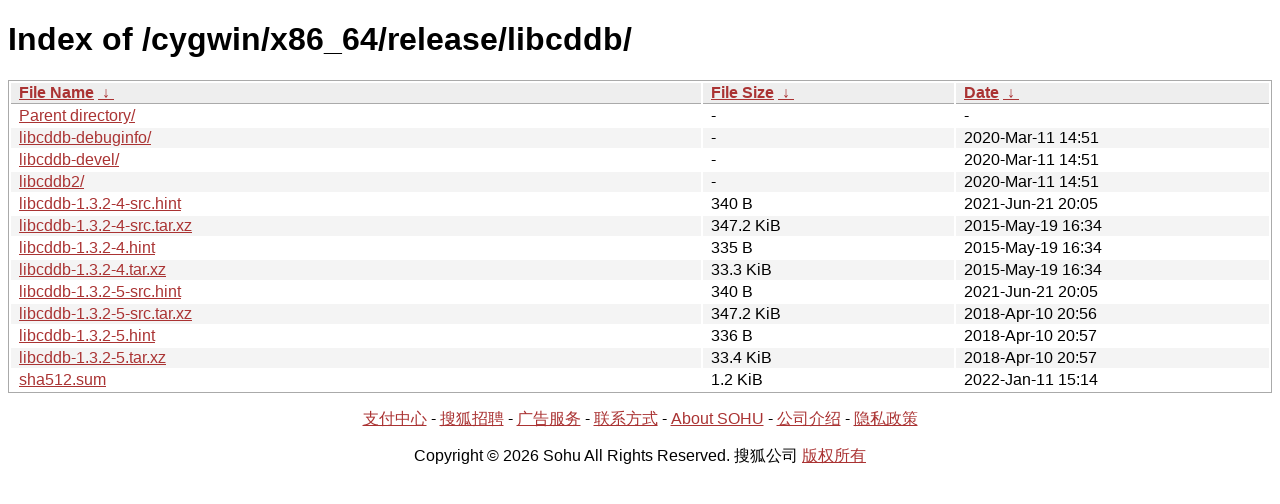

--- FILE ---
content_type: text/html; charset=utf8
request_url: http://mirrors.sohu.com/cygwin/x86_64/release/libcddb/?C=N&O=A
body_size: 1312
content:
<!DOCTYPE html><html><head><meta http-equiv="content-type" content="text/html; charset=utf-8"><meta name="viewport" content="width=device-width"><style type="text/css">body,html {background:#fff;font-family:"Bitstream Vera Sans","Lucida Grande","Lucida Sans Unicode",Lucidux,Verdana,Lucida,sans-serif;}tr:nth-child(even) {background:#f4f4f4;}th,td {padding:0.1em 0.5em;}th {text-align:left;font-weight:bold;background:#eee;border-bottom:1px solid #aaa;}#list {border:1px solid #aaa;width:100%;}a {color:#a33;}a:hover {color:#e33;}</style>

<title>Index of /cygwin/x86_64/release/libcddb/</title>
</head><body><h1>Index of /cygwin/x86_64/release/libcddb/</h1>
<table id="list"><thead><tr><th style="width:55%"><a href="?C=N&amp;O=A">File Name</a>&nbsp;<a href="?C=N&amp;O=D">&nbsp;&darr;&nbsp;</a></th><th style="width:20%"><a href="?C=S&amp;O=A">File Size</a>&nbsp;<a href="?C=S&amp;O=D">&nbsp;&darr;&nbsp;</a></th><th style="width:25%"><a href="?C=M&amp;O=A">Date</a>&nbsp;<a href="?C=M&amp;O=D">&nbsp;&darr;&nbsp;</a></th></tr></thead>
<tbody><tr><td class="link"><a href="../">Parent directory/</a></td><td class="size">-</td><td class="date">-</td></tr><tr><td class="link"><a href="libcddb-debuginfo/" title="libcddb-debuginfo">libcddb-debuginfo/</a></td><td class="size">-</td><td class="date">2020-Mar-11 14:51</td></tr>
<tr><td class="link"><a href="libcddb-devel/" title="libcddb-devel">libcddb-devel/</a></td><td class="size">-</td><td class="date">2020-Mar-11 14:51</td></tr>
<tr><td class="link"><a href="libcddb2/" title="libcddb2">libcddb2/</a></td><td class="size">-</td><td class="date">2020-Mar-11 14:51</td></tr>
<tr><td class="link"><a href="libcddb-1.3.2-4-src.hint" title="libcddb-1.3.2-4-src.hint">libcddb-1.3.2-4-src.hint</a></td><td class="size">340 B</td><td class="date">2021-Jun-21 20:05</td></tr>
<tr><td class="link"><a href="libcddb-1.3.2-4-src.tar.xz" title="libcddb-1.3.2-4-src.tar.xz">libcddb-1.3.2-4-src.tar.xz</a></td><td class="size">347.2 KiB</td><td class="date">2015-May-19 16:34</td></tr>
<tr><td class="link"><a href="libcddb-1.3.2-4.hint" title="libcddb-1.3.2-4.hint">libcddb-1.3.2-4.hint</a></td><td class="size">335 B</td><td class="date">2015-May-19 16:34</td></tr>
<tr><td class="link"><a href="libcddb-1.3.2-4.tar.xz" title="libcddb-1.3.2-4.tar.xz">libcddb-1.3.2-4.tar.xz</a></td><td class="size">33.3 KiB</td><td class="date">2015-May-19 16:34</td></tr>
<tr><td class="link"><a href="libcddb-1.3.2-5-src.hint" title="libcddb-1.3.2-5-src.hint">libcddb-1.3.2-5-src.hint</a></td><td class="size">340 B</td><td class="date">2021-Jun-21 20:05</td></tr>
<tr><td class="link"><a href="libcddb-1.3.2-5-src.tar.xz" title="libcddb-1.3.2-5-src.tar.xz">libcddb-1.3.2-5-src.tar.xz</a></td><td class="size">347.2 KiB</td><td class="date">2018-Apr-10 20:56</td></tr>
<tr><td class="link"><a href="libcddb-1.3.2-5.hint" title="libcddb-1.3.2-5.hint">libcddb-1.3.2-5.hint</a></td><td class="size">336 B</td><td class="date">2018-Apr-10 20:57</td></tr>
<tr><td class="link"><a href="libcddb-1.3.2-5.tar.xz" title="libcddb-1.3.2-5.tar.xz">libcddb-1.3.2-5.tar.xz</a></td><td class="size">33.4 KiB</td><td class="date">2018-Apr-10 20:57</td></tr>
<tr><td class="link"><a href="sha512.sum" title="sha512.sum">sha512.sum</a></td><td class="size">1.2 KiB</td><td class="date">2022-Jan-11 15:14</td></tr>
</tbody></table><footer>
        <p align=center><a href="http://pay.sohu.com/" target="_blank" rel="nofollow">支付中心</a> - <a href="http://hr.sohu.com/" target="_blank" rel="nofollow">搜狐招聘</a> - <a href="http://ad.sohu.com/" target="_blank" rel="nofollow">广告服务</a> - <a href="//intro.sohu.com/contact" target="_blank" rel="nofollow">联系方式</a> - <a href="http://investors.sohu.com/" target="_blank" rel="nofollow">About SOHU</a> - <a href="//intro.sohu.com" target="_blank" rel="nofollow">公司介绍</a> - <a href="//m.sohu.com/xchannel/TURBd01EQXdNekky" target="_blank" rel="nofollow">隐私政策</a></p>
        <p align=center>Copyright © 2026 Sohu All Rights Reserved. 搜狐公司 <a href="//intro.sohu.com/copyright" target="_blank" rel="nofollow">版权所有</a></p>
</footer>
